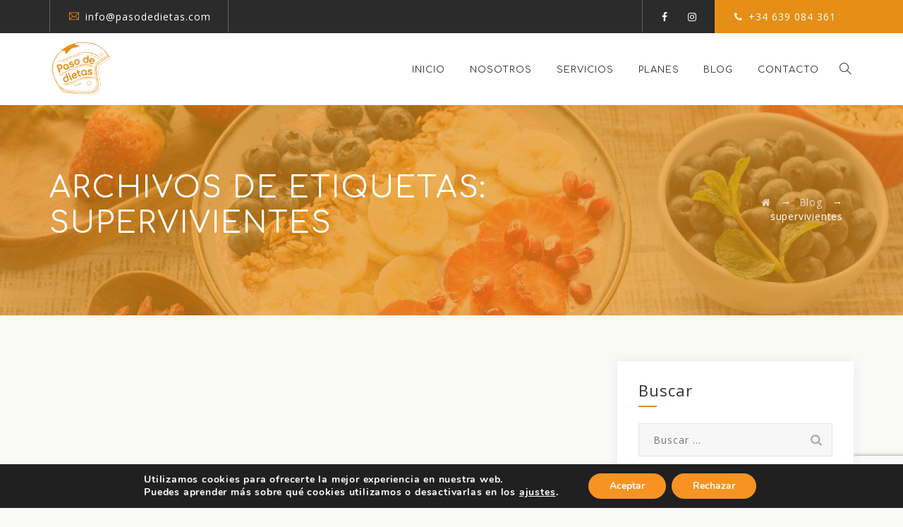

--- FILE ---
content_type: text/html; charset=utf-8
request_url: https://www.google.com/recaptcha/api2/anchor?ar=1&k=6LeiHHEpAAAAAGGBD4CjZKdg3FhCjitfXqi1kx_y&co=aHR0cHM6Ly9wYXNvZGVkaWV0YXMuY29tOjQ0Mw..&hl=en&v=N67nZn4AqZkNcbeMu4prBgzg&size=invisible&anchor-ms=20000&execute-ms=30000&cb=qznhydgtz1nk
body_size: 48576
content:
<!DOCTYPE HTML><html dir="ltr" lang="en"><head><meta http-equiv="Content-Type" content="text/html; charset=UTF-8">
<meta http-equiv="X-UA-Compatible" content="IE=edge">
<title>reCAPTCHA</title>
<style type="text/css">
/* cyrillic-ext */
@font-face {
  font-family: 'Roboto';
  font-style: normal;
  font-weight: 400;
  font-stretch: 100%;
  src: url(//fonts.gstatic.com/s/roboto/v48/KFO7CnqEu92Fr1ME7kSn66aGLdTylUAMa3GUBHMdazTgWw.woff2) format('woff2');
  unicode-range: U+0460-052F, U+1C80-1C8A, U+20B4, U+2DE0-2DFF, U+A640-A69F, U+FE2E-FE2F;
}
/* cyrillic */
@font-face {
  font-family: 'Roboto';
  font-style: normal;
  font-weight: 400;
  font-stretch: 100%;
  src: url(//fonts.gstatic.com/s/roboto/v48/KFO7CnqEu92Fr1ME7kSn66aGLdTylUAMa3iUBHMdazTgWw.woff2) format('woff2');
  unicode-range: U+0301, U+0400-045F, U+0490-0491, U+04B0-04B1, U+2116;
}
/* greek-ext */
@font-face {
  font-family: 'Roboto';
  font-style: normal;
  font-weight: 400;
  font-stretch: 100%;
  src: url(//fonts.gstatic.com/s/roboto/v48/KFO7CnqEu92Fr1ME7kSn66aGLdTylUAMa3CUBHMdazTgWw.woff2) format('woff2');
  unicode-range: U+1F00-1FFF;
}
/* greek */
@font-face {
  font-family: 'Roboto';
  font-style: normal;
  font-weight: 400;
  font-stretch: 100%;
  src: url(//fonts.gstatic.com/s/roboto/v48/KFO7CnqEu92Fr1ME7kSn66aGLdTylUAMa3-UBHMdazTgWw.woff2) format('woff2');
  unicode-range: U+0370-0377, U+037A-037F, U+0384-038A, U+038C, U+038E-03A1, U+03A3-03FF;
}
/* math */
@font-face {
  font-family: 'Roboto';
  font-style: normal;
  font-weight: 400;
  font-stretch: 100%;
  src: url(//fonts.gstatic.com/s/roboto/v48/KFO7CnqEu92Fr1ME7kSn66aGLdTylUAMawCUBHMdazTgWw.woff2) format('woff2');
  unicode-range: U+0302-0303, U+0305, U+0307-0308, U+0310, U+0312, U+0315, U+031A, U+0326-0327, U+032C, U+032F-0330, U+0332-0333, U+0338, U+033A, U+0346, U+034D, U+0391-03A1, U+03A3-03A9, U+03B1-03C9, U+03D1, U+03D5-03D6, U+03F0-03F1, U+03F4-03F5, U+2016-2017, U+2034-2038, U+203C, U+2040, U+2043, U+2047, U+2050, U+2057, U+205F, U+2070-2071, U+2074-208E, U+2090-209C, U+20D0-20DC, U+20E1, U+20E5-20EF, U+2100-2112, U+2114-2115, U+2117-2121, U+2123-214F, U+2190, U+2192, U+2194-21AE, U+21B0-21E5, U+21F1-21F2, U+21F4-2211, U+2213-2214, U+2216-22FF, U+2308-230B, U+2310, U+2319, U+231C-2321, U+2336-237A, U+237C, U+2395, U+239B-23B7, U+23D0, U+23DC-23E1, U+2474-2475, U+25AF, U+25B3, U+25B7, U+25BD, U+25C1, U+25CA, U+25CC, U+25FB, U+266D-266F, U+27C0-27FF, U+2900-2AFF, U+2B0E-2B11, U+2B30-2B4C, U+2BFE, U+3030, U+FF5B, U+FF5D, U+1D400-1D7FF, U+1EE00-1EEFF;
}
/* symbols */
@font-face {
  font-family: 'Roboto';
  font-style: normal;
  font-weight: 400;
  font-stretch: 100%;
  src: url(//fonts.gstatic.com/s/roboto/v48/KFO7CnqEu92Fr1ME7kSn66aGLdTylUAMaxKUBHMdazTgWw.woff2) format('woff2');
  unicode-range: U+0001-000C, U+000E-001F, U+007F-009F, U+20DD-20E0, U+20E2-20E4, U+2150-218F, U+2190, U+2192, U+2194-2199, U+21AF, U+21E6-21F0, U+21F3, U+2218-2219, U+2299, U+22C4-22C6, U+2300-243F, U+2440-244A, U+2460-24FF, U+25A0-27BF, U+2800-28FF, U+2921-2922, U+2981, U+29BF, U+29EB, U+2B00-2BFF, U+4DC0-4DFF, U+FFF9-FFFB, U+10140-1018E, U+10190-1019C, U+101A0, U+101D0-101FD, U+102E0-102FB, U+10E60-10E7E, U+1D2C0-1D2D3, U+1D2E0-1D37F, U+1F000-1F0FF, U+1F100-1F1AD, U+1F1E6-1F1FF, U+1F30D-1F30F, U+1F315, U+1F31C, U+1F31E, U+1F320-1F32C, U+1F336, U+1F378, U+1F37D, U+1F382, U+1F393-1F39F, U+1F3A7-1F3A8, U+1F3AC-1F3AF, U+1F3C2, U+1F3C4-1F3C6, U+1F3CA-1F3CE, U+1F3D4-1F3E0, U+1F3ED, U+1F3F1-1F3F3, U+1F3F5-1F3F7, U+1F408, U+1F415, U+1F41F, U+1F426, U+1F43F, U+1F441-1F442, U+1F444, U+1F446-1F449, U+1F44C-1F44E, U+1F453, U+1F46A, U+1F47D, U+1F4A3, U+1F4B0, U+1F4B3, U+1F4B9, U+1F4BB, U+1F4BF, U+1F4C8-1F4CB, U+1F4D6, U+1F4DA, U+1F4DF, U+1F4E3-1F4E6, U+1F4EA-1F4ED, U+1F4F7, U+1F4F9-1F4FB, U+1F4FD-1F4FE, U+1F503, U+1F507-1F50B, U+1F50D, U+1F512-1F513, U+1F53E-1F54A, U+1F54F-1F5FA, U+1F610, U+1F650-1F67F, U+1F687, U+1F68D, U+1F691, U+1F694, U+1F698, U+1F6AD, U+1F6B2, U+1F6B9-1F6BA, U+1F6BC, U+1F6C6-1F6CF, U+1F6D3-1F6D7, U+1F6E0-1F6EA, U+1F6F0-1F6F3, U+1F6F7-1F6FC, U+1F700-1F7FF, U+1F800-1F80B, U+1F810-1F847, U+1F850-1F859, U+1F860-1F887, U+1F890-1F8AD, U+1F8B0-1F8BB, U+1F8C0-1F8C1, U+1F900-1F90B, U+1F93B, U+1F946, U+1F984, U+1F996, U+1F9E9, U+1FA00-1FA6F, U+1FA70-1FA7C, U+1FA80-1FA89, U+1FA8F-1FAC6, U+1FACE-1FADC, U+1FADF-1FAE9, U+1FAF0-1FAF8, U+1FB00-1FBFF;
}
/* vietnamese */
@font-face {
  font-family: 'Roboto';
  font-style: normal;
  font-weight: 400;
  font-stretch: 100%;
  src: url(//fonts.gstatic.com/s/roboto/v48/KFO7CnqEu92Fr1ME7kSn66aGLdTylUAMa3OUBHMdazTgWw.woff2) format('woff2');
  unicode-range: U+0102-0103, U+0110-0111, U+0128-0129, U+0168-0169, U+01A0-01A1, U+01AF-01B0, U+0300-0301, U+0303-0304, U+0308-0309, U+0323, U+0329, U+1EA0-1EF9, U+20AB;
}
/* latin-ext */
@font-face {
  font-family: 'Roboto';
  font-style: normal;
  font-weight: 400;
  font-stretch: 100%;
  src: url(//fonts.gstatic.com/s/roboto/v48/KFO7CnqEu92Fr1ME7kSn66aGLdTylUAMa3KUBHMdazTgWw.woff2) format('woff2');
  unicode-range: U+0100-02BA, U+02BD-02C5, U+02C7-02CC, U+02CE-02D7, U+02DD-02FF, U+0304, U+0308, U+0329, U+1D00-1DBF, U+1E00-1E9F, U+1EF2-1EFF, U+2020, U+20A0-20AB, U+20AD-20C0, U+2113, U+2C60-2C7F, U+A720-A7FF;
}
/* latin */
@font-face {
  font-family: 'Roboto';
  font-style: normal;
  font-weight: 400;
  font-stretch: 100%;
  src: url(//fonts.gstatic.com/s/roboto/v48/KFO7CnqEu92Fr1ME7kSn66aGLdTylUAMa3yUBHMdazQ.woff2) format('woff2');
  unicode-range: U+0000-00FF, U+0131, U+0152-0153, U+02BB-02BC, U+02C6, U+02DA, U+02DC, U+0304, U+0308, U+0329, U+2000-206F, U+20AC, U+2122, U+2191, U+2193, U+2212, U+2215, U+FEFF, U+FFFD;
}
/* cyrillic-ext */
@font-face {
  font-family: 'Roboto';
  font-style: normal;
  font-weight: 500;
  font-stretch: 100%;
  src: url(//fonts.gstatic.com/s/roboto/v48/KFO7CnqEu92Fr1ME7kSn66aGLdTylUAMa3GUBHMdazTgWw.woff2) format('woff2');
  unicode-range: U+0460-052F, U+1C80-1C8A, U+20B4, U+2DE0-2DFF, U+A640-A69F, U+FE2E-FE2F;
}
/* cyrillic */
@font-face {
  font-family: 'Roboto';
  font-style: normal;
  font-weight: 500;
  font-stretch: 100%;
  src: url(//fonts.gstatic.com/s/roboto/v48/KFO7CnqEu92Fr1ME7kSn66aGLdTylUAMa3iUBHMdazTgWw.woff2) format('woff2');
  unicode-range: U+0301, U+0400-045F, U+0490-0491, U+04B0-04B1, U+2116;
}
/* greek-ext */
@font-face {
  font-family: 'Roboto';
  font-style: normal;
  font-weight: 500;
  font-stretch: 100%;
  src: url(//fonts.gstatic.com/s/roboto/v48/KFO7CnqEu92Fr1ME7kSn66aGLdTylUAMa3CUBHMdazTgWw.woff2) format('woff2');
  unicode-range: U+1F00-1FFF;
}
/* greek */
@font-face {
  font-family: 'Roboto';
  font-style: normal;
  font-weight: 500;
  font-stretch: 100%;
  src: url(//fonts.gstatic.com/s/roboto/v48/KFO7CnqEu92Fr1ME7kSn66aGLdTylUAMa3-UBHMdazTgWw.woff2) format('woff2');
  unicode-range: U+0370-0377, U+037A-037F, U+0384-038A, U+038C, U+038E-03A1, U+03A3-03FF;
}
/* math */
@font-face {
  font-family: 'Roboto';
  font-style: normal;
  font-weight: 500;
  font-stretch: 100%;
  src: url(//fonts.gstatic.com/s/roboto/v48/KFO7CnqEu92Fr1ME7kSn66aGLdTylUAMawCUBHMdazTgWw.woff2) format('woff2');
  unicode-range: U+0302-0303, U+0305, U+0307-0308, U+0310, U+0312, U+0315, U+031A, U+0326-0327, U+032C, U+032F-0330, U+0332-0333, U+0338, U+033A, U+0346, U+034D, U+0391-03A1, U+03A3-03A9, U+03B1-03C9, U+03D1, U+03D5-03D6, U+03F0-03F1, U+03F4-03F5, U+2016-2017, U+2034-2038, U+203C, U+2040, U+2043, U+2047, U+2050, U+2057, U+205F, U+2070-2071, U+2074-208E, U+2090-209C, U+20D0-20DC, U+20E1, U+20E5-20EF, U+2100-2112, U+2114-2115, U+2117-2121, U+2123-214F, U+2190, U+2192, U+2194-21AE, U+21B0-21E5, U+21F1-21F2, U+21F4-2211, U+2213-2214, U+2216-22FF, U+2308-230B, U+2310, U+2319, U+231C-2321, U+2336-237A, U+237C, U+2395, U+239B-23B7, U+23D0, U+23DC-23E1, U+2474-2475, U+25AF, U+25B3, U+25B7, U+25BD, U+25C1, U+25CA, U+25CC, U+25FB, U+266D-266F, U+27C0-27FF, U+2900-2AFF, U+2B0E-2B11, U+2B30-2B4C, U+2BFE, U+3030, U+FF5B, U+FF5D, U+1D400-1D7FF, U+1EE00-1EEFF;
}
/* symbols */
@font-face {
  font-family: 'Roboto';
  font-style: normal;
  font-weight: 500;
  font-stretch: 100%;
  src: url(//fonts.gstatic.com/s/roboto/v48/KFO7CnqEu92Fr1ME7kSn66aGLdTylUAMaxKUBHMdazTgWw.woff2) format('woff2');
  unicode-range: U+0001-000C, U+000E-001F, U+007F-009F, U+20DD-20E0, U+20E2-20E4, U+2150-218F, U+2190, U+2192, U+2194-2199, U+21AF, U+21E6-21F0, U+21F3, U+2218-2219, U+2299, U+22C4-22C6, U+2300-243F, U+2440-244A, U+2460-24FF, U+25A0-27BF, U+2800-28FF, U+2921-2922, U+2981, U+29BF, U+29EB, U+2B00-2BFF, U+4DC0-4DFF, U+FFF9-FFFB, U+10140-1018E, U+10190-1019C, U+101A0, U+101D0-101FD, U+102E0-102FB, U+10E60-10E7E, U+1D2C0-1D2D3, U+1D2E0-1D37F, U+1F000-1F0FF, U+1F100-1F1AD, U+1F1E6-1F1FF, U+1F30D-1F30F, U+1F315, U+1F31C, U+1F31E, U+1F320-1F32C, U+1F336, U+1F378, U+1F37D, U+1F382, U+1F393-1F39F, U+1F3A7-1F3A8, U+1F3AC-1F3AF, U+1F3C2, U+1F3C4-1F3C6, U+1F3CA-1F3CE, U+1F3D4-1F3E0, U+1F3ED, U+1F3F1-1F3F3, U+1F3F5-1F3F7, U+1F408, U+1F415, U+1F41F, U+1F426, U+1F43F, U+1F441-1F442, U+1F444, U+1F446-1F449, U+1F44C-1F44E, U+1F453, U+1F46A, U+1F47D, U+1F4A3, U+1F4B0, U+1F4B3, U+1F4B9, U+1F4BB, U+1F4BF, U+1F4C8-1F4CB, U+1F4D6, U+1F4DA, U+1F4DF, U+1F4E3-1F4E6, U+1F4EA-1F4ED, U+1F4F7, U+1F4F9-1F4FB, U+1F4FD-1F4FE, U+1F503, U+1F507-1F50B, U+1F50D, U+1F512-1F513, U+1F53E-1F54A, U+1F54F-1F5FA, U+1F610, U+1F650-1F67F, U+1F687, U+1F68D, U+1F691, U+1F694, U+1F698, U+1F6AD, U+1F6B2, U+1F6B9-1F6BA, U+1F6BC, U+1F6C6-1F6CF, U+1F6D3-1F6D7, U+1F6E0-1F6EA, U+1F6F0-1F6F3, U+1F6F7-1F6FC, U+1F700-1F7FF, U+1F800-1F80B, U+1F810-1F847, U+1F850-1F859, U+1F860-1F887, U+1F890-1F8AD, U+1F8B0-1F8BB, U+1F8C0-1F8C1, U+1F900-1F90B, U+1F93B, U+1F946, U+1F984, U+1F996, U+1F9E9, U+1FA00-1FA6F, U+1FA70-1FA7C, U+1FA80-1FA89, U+1FA8F-1FAC6, U+1FACE-1FADC, U+1FADF-1FAE9, U+1FAF0-1FAF8, U+1FB00-1FBFF;
}
/* vietnamese */
@font-face {
  font-family: 'Roboto';
  font-style: normal;
  font-weight: 500;
  font-stretch: 100%;
  src: url(//fonts.gstatic.com/s/roboto/v48/KFO7CnqEu92Fr1ME7kSn66aGLdTylUAMa3OUBHMdazTgWw.woff2) format('woff2');
  unicode-range: U+0102-0103, U+0110-0111, U+0128-0129, U+0168-0169, U+01A0-01A1, U+01AF-01B0, U+0300-0301, U+0303-0304, U+0308-0309, U+0323, U+0329, U+1EA0-1EF9, U+20AB;
}
/* latin-ext */
@font-face {
  font-family: 'Roboto';
  font-style: normal;
  font-weight: 500;
  font-stretch: 100%;
  src: url(//fonts.gstatic.com/s/roboto/v48/KFO7CnqEu92Fr1ME7kSn66aGLdTylUAMa3KUBHMdazTgWw.woff2) format('woff2');
  unicode-range: U+0100-02BA, U+02BD-02C5, U+02C7-02CC, U+02CE-02D7, U+02DD-02FF, U+0304, U+0308, U+0329, U+1D00-1DBF, U+1E00-1E9F, U+1EF2-1EFF, U+2020, U+20A0-20AB, U+20AD-20C0, U+2113, U+2C60-2C7F, U+A720-A7FF;
}
/* latin */
@font-face {
  font-family: 'Roboto';
  font-style: normal;
  font-weight: 500;
  font-stretch: 100%;
  src: url(//fonts.gstatic.com/s/roboto/v48/KFO7CnqEu92Fr1ME7kSn66aGLdTylUAMa3yUBHMdazQ.woff2) format('woff2');
  unicode-range: U+0000-00FF, U+0131, U+0152-0153, U+02BB-02BC, U+02C6, U+02DA, U+02DC, U+0304, U+0308, U+0329, U+2000-206F, U+20AC, U+2122, U+2191, U+2193, U+2212, U+2215, U+FEFF, U+FFFD;
}
/* cyrillic-ext */
@font-face {
  font-family: 'Roboto';
  font-style: normal;
  font-weight: 900;
  font-stretch: 100%;
  src: url(//fonts.gstatic.com/s/roboto/v48/KFO7CnqEu92Fr1ME7kSn66aGLdTylUAMa3GUBHMdazTgWw.woff2) format('woff2');
  unicode-range: U+0460-052F, U+1C80-1C8A, U+20B4, U+2DE0-2DFF, U+A640-A69F, U+FE2E-FE2F;
}
/* cyrillic */
@font-face {
  font-family: 'Roboto';
  font-style: normal;
  font-weight: 900;
  font-stretch: 100%;
  src: url(//fonts.gstatic.com/s/roboto/v48/KFO7CnqEu92Fr1ME7kSn66aGLdTylUAMa3iUBHMdazTgWw.woff2) format('woff2');
  unicode-range: U+0301, U+0400-045F, U+0490-0491, U+04B0-04B1, U+2116;
}
/* greek-ext */
@font-face {
  font-family: 'Roboto';
  font-style: normal;
  font-weight: 900;
  font-stretch: 100%;
  src: url(//fonts.gstatic.com/s/roboto/v48/KFO7CnqEu92Fr1ME7kSn66aGLdTylUAMa3CUBHMdazTgWw.woff2) format('woff2');
  unicode-range: U+1F00-1FFF;
}
/* greek */
@font-face {
  font-family: 'Roboto';
  font-style: normal;
  font-weight: 900;
  font-stretch: 100%;
  src: url(//fonts.gstatic.com/s/roboto/v48/KFO7CnqEu92Fr1ME7kSn66aGLdTylUAMa3-UBHMdazTgWw.woff2) format('woff2');
  unicode-range: U+0370-0377, U+037A-037F, U+0384-038A, U+038C, U+038E-03A1, U+03A3-03FF;
}
/* math */
@font-face {
  font-family: 'Roboto';
  font-style: normal;
  font-weight: 900;
  font-stretch: 100%;
  src: url(//fonts.gstatic.com/s/roboto/v48/KFO7CnqEu92Fr1ME7kSn66aGLdTylUAMawCUBHMdazTgWw.woff2) format('woff2');
  unicode-range: U+0302-0303, U+0305, U+0307-0308, U+0310, U+0312, U+0315, U+031A, U+0326-0327, U+032C, U+032F-0330, U+0332-0333, U+0338, U+033A, U+0346, U+034D, U+0391-03A1, U+03A3-03A9, U+03B1-03C9, U+03D1, U+03D5-03D6, U+03F0-03F1, U+03F4-03F5, U+2016-2017, U+2034-2038, U+203C, U+2040, U+2043, U+2047, U+2050, U+2057, U+205F, U+2070-2071, U+2074-208E, U+2090-209C, U+20D0-20DC, U+20E1, U+20E5-20EF, U+2100-2112, U+2114-2115, U+2117-2121, U+2123-214F, U+2190, U+2192, U+2194-21AE, U+21B0-21E5, U+21F1-21F2, U+21F4-2211, U+2213-2214, U+2216-22FF, U+2308-230B, U+2310, U+2319, U+231C-2321, U+2336-237A, U+237C, U+2395, U+239B-23B7, U+23D0, U+23DC-23E1, U+2474-2475, U+25AF, U+25B3, U+25B7, U+25BD, U+25C1, U+25CA, U+25CC, U+25FB, U+266D-266F, U+27C0-27FF, U+2900-2AFF, U+2B0E-2B11, U+2B30-2B4C, U+2BFE, U+3030, U+FF5B, U+FF5D, U+1D400-1D7FF, U+1EE00-1EEFF;
}
/* symbols */
@font-face {
  font-family: 'Roboto';
  font-style: normal;
  font-weight: 900;
  font-stretch: 100%;
  src: url(//fonts.gstatic.com/s/roboto/v48/KFO7CnqEu92Fr1ME7kSn66aGLdTylUAMaxKUBHMdazTgWw.woff2) format('woff2');
  unicode-range: U+0001-000C, U+000E-001F, U+007F-009F, U+20DD-20E0, U+20E2-20E4, U+2150-218F, U+2190, U+2192, U+2194-2199, U+21AF, U+21E6-21F0, U+21F3, U+2218-2219, U+2299, U+22C4-22C6, U+2300-243F, U+2440-244A, U+2460-24FF, U+25A0-27BF, U+2800-28FF, U+2921-2922, U+2981, U+29BF, U+29EB, U+2B00-2BFF, U+4DC0-4DFF, U+FFF9-FFFB, U+10140-1018E, U+10190-1019C, U+101A0, U+101D0-101FD, U+102E0-102FB, U+10E60-10E7E, U+1D2C0-1D2D3, U+1D2E0-1D37F, U+1F000-1F0FF, U+1F100-1F1AD, U+1F1E6-1F1FF, U+1F30D-1F30F, U+1F315, U+1F31C, U+1F31E, U+1F320-1F32C, U+1F336, U+1F378, U+1F37D, U+1F382, U+1F393-1F39F, U+1F3A7-1F3A8, U+1F3AC-1F3AF, U+1F3C2, U+1F3C4-1F3C6, U+1F3CA-1F3CE, U+1F3D4-1F3E0, U+1F3ED, U+1F3F1-1F3F3, U+1F3F5-1F3F7, U+1F408, U+1F415, U+1F41F, U+1F426, U+1F43F, U+1F441-1F442, U+1F444, U+1F446-1F449, U+1F44C-1F44E, U+1F453, U+1F46A, U+1F47D, U+1F4A3, U+1F4B0, U+1F4B3, U+1F4B9, U+1F4BB, U+1F4BF, U+1F4C8-1F4CB, U+1F4D6, U+1F4DA, U+1F4DF, U+1F4E3-1F4E6, U+1F4EA-1F4ED, U+1F4F7, U+1F4F9-1F4FB, U+1F4FD-1F4FE, U+1F503, U+1F507-1F50B, U+1F50D, U+1F512-1F513, U+1F53E-1F54A, U+1F54F-1F5FA, U+1F610, U+1F650-1F67F, U+1F687, U+1F68D, U+1F691, U+1F694, U+1F698, U+1F6AD, U+1F6B2, U+1F6B9-1F6BA, U+1F6BC, U+1F6C6-1F6CF, U+1F6D3-1F6D7, U+1F6E0-1F6EA, U+1F6F0-1F6F3, U+1F6F7-1F6FC, U+1F700-1F7FF, U+1F800-1F80B, U+1F810-1F847, U+1F850-1F859, U+1F860-1F887, U+1F890-1F8AD, U+1F8B0-1F8BB, U+1F8C0-1F8C1, U+1F900-1F90B, U+1F93B, U+1F946, U+1F984, U+1F996, U+1F9E9, U+1FA00-1FA6F, U+1FA70-1FA7C, U+1FA80-1FA89, U+1FA8F-1FAC6, U+1FACE-1FADC, U+1FADF-1FAE9, U+1FAF0-1FAF8, U+1FB00-1FBFF;
}
/* vietnamese */
@font-face {
  font-family: 'Roboto';
  font-style: normal;
  font-weight: 900;
  font-stretch: 100%;
  src: url(//fonts.gstatic.com/s/roboto/v48/KFO7CnqEu92Fr1ME7kSn66aGLdTylUAMa3OUBHMdazTgWw.woff2) format('woff2');
  unicode-range: U+0102-0103, U+0110-0111, U+0128-0129, U+0168-0169, U+01A0-01A1, U+01AF-01B0, U+0300-0301, U+0303-0304, U+0308-0309, U+0323, U+0329, U+1EA0-1EF9, U+20AB;
}
/* latin-ext */
@font-face {
  font-family: 'Roboto';
  font-style: normal;
  font-weight: 900;
  font-stretch: 100%;
  src: url(//fonts.gstatic.com/s/roboto/v48/KFO7CnqEu92Fr1ME7kSn66aGLdTylUAMa3KUBHMdazTgWw.woff2) format('woff2');
  unicode-range: U+0100-02BA, U+02BD-02C5, U+02C7-02CC, U+02CE-02D7, U+02DD-02FF, U+0304, U+0308, U+0329, U+1D00-1DBF, U+1E00-1E9F, U+1EF2-1EFF, U+2020, U+20A0-20AB, U+20AD-20C0, U+2113, U+2C60-2C7F, U+A720-A7FF;
}
/* latin */
@font-face {
  font-family: 'Roboto';
  font-style: normal;
  font-weight: 900;
  font-stretch: 100%;
  src: url(//fonts.gstatic.com/s/roboto/v48/KFO7CnqEu92Fr1ME7kSn66aGLdTylUAMa3yUBHMdazQ.woff2) format('woff2');
  unicode-range: U+0000-00FF, U+0131, U+0152-0153, U+02BB-02BC, U+02C6, U+02DA, U+02DC, U+0304, U+0308, U+0329, U+2000-206F, U+20AC, U+2122, U+2191, U+2193, U+2212, U+2215, U+FEFF, U+FFFD;
}

</style>
<link rel="stylesheet" type="text/css" href="https://www.gstatic.com/recaptcha/releases/N67nZn4AqZkNcbeMu4prBgzg/styles__ltr.css">
<script nonce="q98L1Xe7sWBD7Kk7ISiMyA" type="text/javascript">window['__recaptcha_api'] = 'https://www.google.com/recaptcha/api2/';</script>
<script type="text/javascript" src="https://www.gstatic.com/recaptcha/releases/N67nZn4AqZkNcbeMu4prBgzg/recaptcha__en.js" nonce="q98L1Xe7sWBD7Kk7ISiMyA">
      
    </script></head>
<body><div id="rc-anchor-alert" class="rc-anchor-alert"></div>
<input type="hidden" id="recaptcha-token" value="[base64]">
<script type="text/javascript" nonce="q98L1Xe7sWBD7Kk7ISiMyA">
      recaptcha.anchor.Main.init("[\x22ainput\x22,[\x22bgdata\x22,\x22\x22,\[base64]/[base64]/[base64]/[base64]/[base64]/UltsKytdPUU6KEU8MjA0OD9SW2wrK109RT4+NnwxOTI6KChFJjY0NTEyKT09NTUyOTYmJk0rMTxjLmxlbmd0aCYmKGMuY2hhckNvZGVBdChNKzEpJjY0NTEyKT09NTYzMjA/[base64]/[base64]/[base64]/[base64]/[base64]/[base64]/[base64]\x22,\[base64]\x22,\[base64]/[base64]/CicKhRQ9dwr3Dl8KjMgcBBMOeIms0wpBjw6RbJcOFw73CngwlwrUgMVPDngfDj8OTw7cbJ8OPd8ODwpMVbQ7DoMKBwrLDr8KPw67CtMKbYTLCi8KvBcKlw64aZld4NxTCgsKfw6rDlsKLwq3Dnyt/JUdJSzbCjcKLRcObRMK4w7DDnsOiwrVBesO2dcKWw7PDvsOVwoDCuA4NMcK4BAsUM8Khw6sWbcKnSMKPw6TCs8KgRwZ3KGbDnsOFZcKWMFktW0jDisOuGURHIGsZwrlyw4M7BcOOwopgw6XDsSlFQHzCusKWw7E/[base64]/CrMKQBsODFyIuw4bCmX/CghBrwol5w5TDgMOxWDFaCXJJQMOxZMKoTsKPw43CvcOLwr8awrEgSkfDmsO/DDY0wpfDhMKqEQ8FS8KCPkTCuS8GwpA8HsO0w5oowo9PFXRTPRptw4hXBsKdw5rDgg00JxvCsMKqanTDpsOUw6tlEy9FIH3DtmrChsK5w6TDksOQVsO/w4gpw47CrcK5G8OJWMOmC2hvw7Z6McKbwrt8w67ClnnCkcKpH8KxwoHCs2jDilLCp8KHTHAPwoQ4WAzCj33DijXCtsKwKwROw4bDolXCk8OawqfDrcKhGxM5a8Orwr/CqRnDhcOUAmZew5sswqbDk1/DsFtyV8ORw5HCnsOXCFvDs8K3agzDgMOQYyjCvMO3VFzCmHwpC8KscsOzwqnCusK0wrLCjHvDssKrwqd1eMOVwodEwonCi2LCnHHDmMKfNyPClj/CoMOrBnfDqMOQw5nChGBcLsOsRi7DoMK0a8OrIcKKw58WwrVhwqfDiMOvwoLCgcKtw4AbwqLCocOBwofCuELDkmFEOnVkWTxFw4R2J8O/wr9dwqfDlWIyDHLDkFcJw7kAwrpnw6nDgyXChHREw6PCsX40wrnDnSXCj2BGwrVDw7cCw7QjUHLCvcKJZcOmwp/CrsOGwoJUwolHZgtdQBxoR2/CoEY8UsOPw6zCkzQvAFjDpS0hY8Kww6LDmMK9eMOJw6Few60jwpvCqy1iw5Z3NBx3DCBVM8O/CcOtwq9gwonDuMK3wqpzUsKkw6RvKsOwwo4FByVSwpw9w5PChMK/fcKdwpLDicODwr3CncOHJxgPFBPCkzFmN8KOwpfDkDrClHnDijfDqMOmwqVzfBDDvE7Cq8KzYsOgwoArw5MpwqfCgsOvwpowRiPCjUxcUgZfwoHDucKYVcOkwpTCgn1OwoVYQCDDrMKgA8OGdcK3OcOQw7fCiTR1wr7CpsK2woN8wo/CqWfDjcKyacOgw4d1wrTCtxPCm19TWBPCncKCwoZPUR7Cp2XDkMKCcU3DqTg4OjXDrgzDsMOjw7oRaB1LKsO3w6/CgEN3woTCscOXw7Uywqx8w6IqwrgQJcKvwo3CuMOhw6sRLAJFQcKyXULCtcKUJ8Kfw5scw6wjw610R3wZwpTChMOiw4TDhVcGw5t6wrRbw6kCwoLCmnjCjjLDosKgQgPCqsOeXljCl8KQHUDDhcOuUlNadVZkwp7Dgj83wqIcw4Rsw7Mow7hnTyfCpnUiK8Ovw5/CjMO0ZsKach7DkE4bw4EMwqzCusO4PE11w4LDoMKZG1TDs8Kiw4TCmHTDpcKlwpEsN8K8w7ZrVgrDj8K/woLDujHCsSzDu8O1LFDCq8Old17DiMKsw40Wwr/[base64]/[base64]/EcOON2s4w45cwrnDv8Ksw6rDvsKzRRJPw77Dog5ow4hMbGFAEhrCmx3CmFDDq8OLwqMaw7zDhsO7w5IEBTEOT8O5w5nCvgPDm03CjcOSGcKswq/ChyfCoMK/G8OUw4RPM0F5IsKUwrZKER7CqsOkAMKnwp/[base64]/[base64]/w5gtAsO2w7sWQMKgw5/[base64]/DlWrChcKgQsO2wrECwrTCswzDoz7Di8KAeR3DqsOgAMKBw53CnS50KmrDvcOMf1/[base64]/[base64]/Dt8OLw7xew5Qtw5NEXcK0w6EaFGjDrDhkwrA0w5zCvsO4HkgFeMO3TADDi0jDjg9aAyY5wrJSwqzCvyzDswPDvFxVwqnCuHDDnWhGwqwKwoTDizbDnMKgwrEiC0YAK8K3w7nCn8Ogw7vDpsOYwqfCuEE5VsOew7k6w6/DgMKvM2l9wqDDhWAofcOyw57CssObAMOvwqtuMsOTVsO0c3FQwpcAPMKowoLCrRLCp8OPRBsDdzozw5rCtSt/w7bDnx8PXcKUw6lcVMOFw5jDpnLDisKbwoXDkFEjBhjDtsO4G2PDj3RzdjzChsOawrfDgsONwo/Dvj3CusK4GQfCosK9wr84w47DskxHw4Q4H8KJYsKfw67DpcOzaEU4w77DpxBLaTN/YsKHw6VgcsKfwo/CtkzDnzlZW8OjGhHCkMO3wrTDlMOswpTDhVwHSw4QGBV2GMKkw75SQmbDi8KvA8KBQyHCjRfDowLCosOWw4vCjB/[base64]/DgG7Dv2HDmcORK0RhJsOxw7fDncKjOkxkw6fCi8KwwrtoPsOww7PDu0Vuw6rCiVIHwp/DrxgAwo5WG8KBwpIqwp1qVsOpRGvCvQ1hVsKCwqPCpcKTwqvCjMOJw69IdB3CusOCwrnCpT0WUsO0w6g9dcOmw5hOEsOvw7bDmSxIw5NqwpbCuSlBNcOmw7fDrsOeA8KSwofCkMKKNMO3wozCuwJLf0k7VGzCj8O2w6ppHMOXFVlyw4nDtWjDnzPDuHkpRcKfw5s/RMK1woMRw7PDssOVEU7DvMK+V3XCp0vCr8OEVMOlw5TDlgcywrLCrMKqworDj8K3wr7DmmI9AsOdG1d2w5XCl8K5wqHDiMKWworDqsKSwpgtw4EZFcK8w6LCuhYIWlcXw4EiQsKHwp7Ck8Kgw7t/wqbCvcOVYcOIwoDCpsO/[base64]/[base64]/[base64]/X8OLw7wJHRLCkcOpNcKzw7TCj8K4wqhnBsKUwo/[base64]/CkcO6wqsqwrpSYzYSwqDDlMOTKhIaRiLCh8OGw5grw5ELWnUfw7nCh8OdwpPDsELDl8OKw48qL8OFGHl7Dix7w4DDsXXCqcOIYcOBwognw5xGw6liSl3Dl0d7DG9Fc3PCtivDoMO2wp0/[base64]/Cri7Drj7CqAdiJcKyO1XDnzZAw6Bxw41TwpvDt34PwqhAwrLDtcKBw4lZwqXDi8KyHBV2IcOsVcOgG8Kowr3Co0zCpwTCtA01wovCgGLDmWETYcOPw5DDosKnwqTCu8OLw5nCp8OpccKaw6/DqV3DtCjDksOGQsKzG8KlCiBhw7DDoVPDjsO5S8OGaMKFFRMHesKMWsOzciTDqSR+SMOmwq7DrsOiw7TCuG0fw5MSw6kiw5ZbwpbCowPDtSohw5vDngXCq8O8Xk0jw592w7kCw68qM8KgwoobNMKZwo/CgsKDdMKnXy54wqrCtsKBPwZiCizClsKfw67DnT/CkEDDrsKuAC/[base64]/Alpqwo7Dmy5nWsKQXcOtwpHDosOjSMKewq/[base64]/[base64]/DvcOVMFDCnMKqw4DCuzjDvcKbw4rDqsKLwo0swpciSlpMwrLCpBJ2KMKww7rCj8KueMOowpDDoMKkwotgYnlJKcO0FsK2woYfJsO3esOnWcO1wovDln3CnzbDhcK5wq/CvMK+wqkhesOYwqnCjgU4A2/[base64]/wrsAKzZgw6hMKMOxD8OJwohewpxHwr/CksKSwq8sBsK/wpPCkMK1FGrDs8K9ThJSw7xJIV3CtcOQD8OZwoLDv8Knw6jDij8rw6LDucKew7Ulw7bCmGXCjcOswqzDncK/[base64]/CvlzDncKYIcKwXDR1W8OQwr3DgTnCgMKEesKVwoHCkmnDimkKF8K1fk7CjsKhwokIw7PCuG/Diw5Lw51hVgTDu8KbJsOXw6/Dh296bzRea8KyYcK4BgnCr8KFM8Kxw4pnd8KjwpddQsKywp8peBDDvsOew7vCpcO7w6YCQAdswqnDhUgMan3CugYnwpVqw6DDh3p8w7ATHjh4w7Y5wpTChcOkw53DgDVrwpAhH8Kvw7snRcKvwr/CucKnaMKRw6QJcH4Rw7LDmsOYezbDr8Kqw45ww43DjEAawoFxd8K/[base64]/wqLDgMO5w4UQwqJGw77Cp8KeMxoFUxnDtn5SXcKGPMOXRW/CuMOyam9+w7zDvsOfw4bCumTCn8KtUFw6wqN6wrHCgGbDmcOSw5zCrsK9wpfDvcK9wp4xbcKuUiV5wp0lDSd/w5NnwpXCjMObwrBrN8KoLcOFLMKySRTCo2LDuSYJw43Cm8OWZjceXVnDgik4KkHClMKkXmnDswLDnHfCoSk+w4B7azbCscOoYcKlw7/[base64]/Cg3RPDDfDsFPDhMKaMANnFG/[base64]/Dn2nDm1V7w4XDoAwgw5xmfVpSw77CkhPDm8KYDgNqIFHDiTPCtsK3LGXCnsO/w7p1LR4iwqk6VsKkPMK1wpVww4IvTMOmTcK3wot4wpHCulbDgMKOwpsqQsKXw51VJE3DvGpmGsOvU8KKIsOwAsK5YTXCsi3DiVvClUbCs2HCg8OYw75ew6NmwqLCu8Oaw7/Cmio5w4xPBcOKwprDmMKbw5DCtiM1dcOfR8K6w7gEJALDg8KawoMQD8KLXcOpLGnDgcKkw6w4K0BSZGnChzrDoMO0OADDolt7w5PClhrDnwnDh8KbJ2DDhD3CgsOqSXccwoNjw70kfcKPQH1Rw73Cl0/CgsKIFXPCgVjCmj5YwpHDoRXCi8KswoHCpGVkbMKUCsKhw6FvF8KCwrkTDsKawo3Dql5dfh0VPmPDjQhdwqYWSHYwTkMJw5QlwrPDoQxCP8ONZlzCkivCuFzCtMKXa8KuwrkCZRUswoI5Y0kDdMO0dW0LwpzCtih/wrIwUcKBbHAlA8OqwqbDh8OAw4vCncOYLMOKw40fB8KDwojCp8OIwpfDnlwuWR/DjR0iwp7CsF7DqjMJwrgFGMOawpXDgMOrw7LCjcOpK3LDtiE6w5fDjsOgKsOzw5oSw7DCnlzDjTjCnFrCj10afMO5YD7DrXVHw6/Dhlscwr5lw4Y+bHPDkcO0XcKjeMOac8OvScKhV8O2BANpIMKxdcOvfkVKw5bCqQ3Ck1fCsD7Cl0jDsm16w6AHPcOTVlIJwp/CvA19CmbCpnIawpPDvjbDp8KOw6bCp2YNw67CmAEPwp/ChsKzwqfDpMKAaXDCpMKNax4Vwrl3wrZ5wqHCllnDrXnCmiJGRcO4w7NSTMOQwqAMAgXDo8OqDll+MsKWw7rDnC/[base64]/[base64]/w4oVKm/Cu8OOw6LDt8OdaW5+wqYDw7/DgXl+w7goaGbCoyJrw6/[base64]/DmSkib8K7Y8OYw6LDvTDDmcOGw6VJPMODw57DmQxewo/CtMK0wrI0BHpJdMOFew3CvVUHwpYIw6vChgDCqAPDvsKAw64Wwr/DlmTCisK1w7nCujjDmcK/fcO3w6kpWHLCscKHZhIPwrtMw6HCjMOzw6HDkcKyQ8Ktwpt4YBvCmcOObcKMPsO/LcOzwonCoQfCssOBw5HCn19GJm0dwqBsEj/DkcKzUEQ2K1lHwrdCw7DCq8KhcTvCtMKpT3jDocKFw5TCp2XDt8K+QMKGLcKFwqVBw5cbw6vCqHjCjFvCk8OVw4l1ZzJSIcKswpLCgAXDuMKEOR7Ds1MLwp7CoMOnwohAwrXCsMKSw7/DjAnCi386SmfCqhU5UcKwfMOfw5s4bcKSRMODQkY4w5nClcKjPC/CtsOPwo1lWyzDoMOiw4IkwpJpE8KIBcKSLFHCkhdobsKxw5HDqE4hesOTNMOGw4INGMOzwpIANEovwoxtFnrCksKHw5waSlXChWlAeRzDtxdYKcOQw5LClzQXw73ChcKBw6YGJ8KOw4LDkcKxScOQw6jDjWbDtBA/eMKZwrQlw55WNMK2wqEnbMKOwqHDgHdPExrDgQ4uZHVew5/[base64]/wqXClMOaw79owobDg8Kqw499wpsywr0Hw7zCmG5yw7NBw5fCscOJw4bCoQrDuxjCpwrCjULDusKRwoXCi8KSwphAfigEWRFdYizCrT7Dj8OMwr3Du8KoScKOw6NMMivCi3IvSXrDtF5TasOZPcKyfB/CknrDvlDCl2zDgwbCocOTAnNxw7LDtcOiIm/CssKGa8OQwpVGwrTDj8OEw43CmsOUw5nDhcKgGMKselDDnMKgR109w6bDsSbCp8KFKsOiwqhXwqDCg8OGwqkcwp7DlXUtGcKaw7kzAgIkV3VMQngjcsOqw61jMRnCuknCnyEePzjCnMOWw4cUU25Mw5AfQF8jcxB9w71ww4gjwqA/wpbDqijDsUnCkjPCqyLDsk16TDIBJGPCuRRnE8OOwpHDg07CrsKJScKsHsOxw4TDpcKCDcKIwqR+w4HDu3LCv8OFIGVTVmIjwqtpIiUowoc2wqdsX8KdA8O6w7YjH0/CiAvDsF/CusKYw4tVfjZ4wozDqMK+M8O4PMK3wobCncKaQWNWNCTCiXvCiMK3HsODQsOzAUvCscK9Z8O2WMKiFsOmw6bCkADDoFlTVcOCwrPDkgbDqyELwqrDo8O/[base64]/CrxYYw4TCq8Ohwpg7w77ChsOmf8OHFsKOw4rCisOlMjwuU3vCjMOUKcOFwpMPB8KAflXDpMORHMK5azjDsVPCgMOww5XCtE7CtMKMIcOywqbCoxExLw7CsggGwo7Ds8KbS8OuTcKxMMKLw73DgVfCosOywpnCgcKdEWxUw4/CrMOqwoHCjB4yZMKyw7XCsz0DwqDDvcKgw6/[base64]/DpnPDoDvDskdsw7TDuznCrcOywo/CpAzCtMKkdB4iwq1Uw4AfwpDDiMObDipDwrofwp1WXMK5d8OXX8OHcW5TUMKXLxvDt8OWGcKANhpTwrPChsOww5jDocK6QVUaw4RPawfDqxnDvMOzE8Kkw7PChTTDnMO5w5Z4w740wo9IwqZAw6XCggwmw78/QQVQwrzDgcKhw7vCscKBwp/DhsKEw548fkAlH8OUw6FKZXN2Rh9QN0HDjcK3wooHVcKEw4EwTMKdelPDlzjDi8KtwpPDlXMrw4HDrCVyG8Krw5fDpRsNG8OPXF3DscKWwqLDl8KzaMOkf8Onw4TCjiDDpnhSPhvCs8KeB8KFwp/CnWbDuMKUw7dew6/[base64]/DkcKMw53ChnvCm8K1w7LCgFHDgsOFdcOTwpXCsMO9eVNGwqzDtsKPfBbDn3FYw6zDpCoowqALeyzCrUVUw6sJSzfDgA/Cu13CtW8wOls5RcOhwoxxX8KQKSbCusKWwpPDkcKoWMOQVsOawr/ChzXCnsOaQVxfwrzCrgLChcKMScOgR8Oqw4rDrsOaHsKYw6HDgMK+VcOQwrrDrMOPwqjDoMOtVTUDw6TDhDzCpsKKw4pUNsK1w68MI8OpBcOhQyrCjsK8Q8O5fMO3w40yW8OWw4TDl2ZGwqINVy1iV8OSTWvCh0FORMOmTsK5wrXDhm3CpR3DnXcewoDCrzwOw7/Cqyt0Ox/[base64]/DocOOeXUbQSYSe8ODHsOcD8KTVTbCrcOvEz/DkcKDC8Krw5zDtzp0UiYEw6J6XMO5w6/DlRZGUMO5UwzDv8KXwqtDw4VmGcOjCU/DnBTCuH0JwrwawonDo8Ksw4nDhlkfAgdrZMOKQsK/[base64]/Dh8Kyw7hjC2XCg8KjfHBZPMOYcsK9exLCtsOEJ8KRVnBxecKyQEDChMOUw77Cg8OoFATDv8OZw67DssKSDR89wq3Cj2zDhEtswpx+JMO0w5cVwrwgZMK+wrPCnhbCvwwJwpfCjcKoQQnClMOywpY2KMKFRyTDjRHDg8OGw7fDoC/CrMKWVirDvxrDiA0zdcKGw7wSw506w7YVwoZ8wrgCbHBsBl9NdMKvw4/DkcK2ZXHCvmXCjcKiw59vwrfDl8KgN1vCnVBOVcOrCMOqJAnDmAotY8OtCTLCmUvDo04pw51jOnDDhC16w5xtWWPDmGjDrsK0ciXCow7Dkm3CmsOhd3hTIEAVw7d5w5UYw6wgczQAw7/CksK6wqDDqxAMw6c4wpvDusKvw48qw4HDvcOpU0MZwrB3YhZ2wonChilUesOHw7fCkE5zM23CsxEyw4TCjFM4w6/Do8O4JiQjQE3DrjXCu08OVzUFw616wrp5NcOJwpHCp8KVam0Ywot2VDjCl8Okwokhw7xzwoTCmy3Cq8K5BFrChx5uEcOIcQPDowsHZcK9w5NBHFx4esOfw6BwIMKif8OBInx6Il7CpsOdQcOBd1/[base64]/w6dcw6/[base64]/ClmN/BsKACXdzw4LDrsOwQkDDhi04XMK9wp4uUiVGJx3DrcKewrJAesOpcnvDqA/CpsKVw4Mew5EdwoLDsXzDk2IPwqXCjMKTwqxmJsKsacK2FDDCqMOGDXo6w6QVHARgEU7ChcOmw7YrcQ9RK8O2woPCtn/[base64]/CvFUQc8KZIsKsKMOowoTChFNbVsK5wqPCksKhN2dHw7HDm8O7wppAZ8Orw47CqzobZ2jDpQ3Dj8Oxw5Myw7vDgcKcwqfDvjXDs1jCoi/[base64]/HVJNEMOmdUHCmMKVXF0jw5HDnmLDoVbDgyrChXl5WUA+w4FLw4PDliDDuXvDmsOQw6BNw4zDmB0hOCgVwrLCo0tVFwJPQzLCsMKXwo4awpAkwpoLLsK2esOnw5sAwohoYnzDsMOFw5F/w7jDnhE3woUvRMKsw4TDu8KlXMKmOnnDvMKRw7jDnQ9Nd3IZwr4iEcKSMcK8dRXClcOBw4fDq8OkCsOTL14qOVVBwqnCmwkEw53DgUPCn18VwpLCk8Ouw5/Dri7Dp8KzL2MsC8KBw4jDnnN4woHDp8KHwqbCr8KoFAnDkX1UFXhaThHCnSnCm3fCiWs4wrFMw6DDvsO4G0E7w4bCmMO3w58UAgrDk8KeDcOOU8OAQsOkwp1GVUsdwotZwrHDu0/DusObW8KJw6bDlsKNw5HDkhV6akNRw7RYJsOOw4gvPi/DhhrCocOjw5rDv8Kiw4HCpsK5NEvDrMK9wrnCokPCv8OMWUDCs8O5wovDs1PCigkAwpccw6vDgsOJW1odImHCtsOywqvChsKudcORVsK9BMKUfsKIPMKcCh/CpCgFJ8KFwqHCn8Kowo7CoT8vM8Krw4fDtMOZYwwBw4jDiMOiJmTCoysiXjDDnT0IOcKZZRHDhVE3eGDDnsKCYCrDq3ZXwoBrRcOkfMKdw4vDuMOYwpsrwrDClCTCt8KEwpXCqls4w7PCucKAwqY6wrI/O8Ovw44nI8OcT20Tw5fCgcKXw6B/wpB3wrLCo8KEZ8OPOMO0BsKJEcKAw78Yag/[base64]/DqRUuw6AAHcOVwr86woLDm8OKwp9cBToDwqLCjMOuTmnClcKrasKGw64Sw4QWAcOqJcOhBMKMw6A0YcOWI2jCiHUdbGwJw6LCvXozwqzDkcKuTcK4LsKvwqfCoMKlBW/DqcK8G3EzwoLDr8OKDsOeEHHDuMOKVADCocKewqJGw41owq3DpMK3W2dbAcOKX13CkEd/GcKfMhzCi8Krwr0mRwXCh2PCmmHCq1DDlnQsw4x4w7LCtHbChTFZLMOwRy5nw43Du8KyLHzCqTzDpcOww5gFwoM3w5gBZC7CujjDisKtwrVnwr4GR10ew6IkYMOvbcO/S8Oowo5OwofDhQ0ywo/DtMKsRR/Dq8KAw5FAwpvCvcKwI8OLR3zCgCXDmz/Cp0XCsBDDuS5XwrVVw53CocOgw6UQwpI5J8KaKDVZw6vDtcOzw7/DuG9Fw4Y9w53CqMO9w5pcalrDrcKMV8Obw5l4w6nCi8KvSsKwNVd0w4UUZns/[base64]/[base64]/VCYDYw4kFMKlb8OzaMOyKjHCvRbDhENLw7sGZ24zwqnDlsOWw4vDncKWaijDiRpaw6xcw4JKW8KfVVrCrG0sa8OtN8Kcw6/DjMKrWm5/[base64]/[base64]/[base64]/DpGzChQpFOi/DpCTDnsOGwoIRw73Ds8O8CcOSWD5qUcOrw6oIEF3Ds8KVGMKWwqnCtF5UdcOkw703RcKXw4Acbhtdw6pBw7zCvhVnWsOVwqHCrcOVCcOzw6x4woo3wpElw5ghGgk2w5TCmcOfXnTCsB4aC8OqFMKgbcKuw44WVxrCnMOFwp/ClcKKw4rCpWbCgzXDhhnDh2HCvxPCnMOSwpbDp3/CmXkxcMKmwqnDuzbCoFzDnWgSw6AzwpHDnsKRw5PDhyYtccOOwqzDhcK7W8OowobDrMKkw4rCg2Zxw7RIwo1Dw550wpXCgAs+w7pFDXHDisOkKG7DnH7CrcKIL8Oqw6xMw5wnOcK3worDuMKPVEDCrgZpPBvDpEVEw6E/[base64]/ClcKFwp7Dn8K1XlTDpiJALMKVwp0LAGjCucKCw51WDmMbTsOVw67DvwbDqsOYwrknPznCv0R0w49nwqIELsOuLlXDmHnDs8OBwpAiw51/NTnDm8KOS0vDkcOnw4LCksKMewlvDcKSwoDDiHkoWE0+wqk+EGjDilvCmyNBfcOhw6INw5XCjV/[base64]/DlXIjwpPClBoswqvCiMKuwrBYwqcawonDlcK6HMORwqTDtSo7w6A1wrJew6/DtMKgwo8yw6xvDsOvOyzDnmbDvMOmw4ggw6YCwrwdw6UOfSh0EsOzOsKqwoZDEm/DswfDtcOgYV4dIcKeG1p4w6Rrw5XDm8Ohw6nCucO1EsKFbMOHCy/DmMKpKMOzw63CjcODDcOUwrvCml7DgH/DpV/DoTUuAMKxGMO9JjrDn8KcO1Iuw6rCgBTCrEoZwoPCusKyw4sZwrPCrsOwTcKZNMKQBsO0wr03EXjCpG1pQQPCssOecRgSGcK6w5gzwoETEsKhw7BPwq53wp4QBsO3f8Kcw6w7YyZ9w5s3wp/CqsOUP8Ozcj7Cr8OKw4V1w47DncKcasOEw43DpsOMw4MLw5jCkMOVJmDDu2oPwo3Dh8OEeHZGSsOpB2vDl8KzwrxUw4fDucOxwrMYwpfDlHBYw69BwrYVwrULKBjCq3/DtU7DkUnCv8O6UVPCkG1hYMKYeGHChsO8w6hJBydNVFt7FMOnw5DCssOQMFvCrRxNETc6R33CvwkPQDQRYRIsf8KCKXvDm8OCAsKFwpXDqsKMfF0gayXCpMONJsKvw6XDnh7DpF/DgsOPw5XCjiFMXMKGwrfCk3jCmWnCp8KWwp/DisObXEJ0JnbDi1UKaQ5ZL8K6wo3CtG14TWNVcgvCoMK5X8OvTsO4PsKDEcOvwp9sHyfDqcOYInTDv8K5w4YtccOnw5B1wpfComxYw7bDgEkpEsOAT8OXWMOsagTCu2PDvHhvwqPCvkzCtVsWQVPDtMKpN8OnATHDu3x0HMKzwqpGKC/CojQJw7x2w4LDmMOfwp9TdWXClz3DsyVNw6HDqjI4w6HDhVU0wpDCkl1Uw5vCgSs2wq8Jw5sfwrQUw5Nxw6s/MMKYw6jDgEXCmcOYJ8KWRcK+wpHClBtRVC4Lc8OFw4/DhMO8DMKUwqVEwrAabyxUwp/DmXANw7/Cjyh+w6jCvWNjw4Y4w5bDlxZnwrU7w7LCscKpNHzDmyxdOsObFsKZwpLDrsODaQcZB8O8w6LCmBLDhcKNw6TDtcOkZcK0ODMUQSEPw5nCrFBnw5vDlcKLwoZ5woEuwqnCsXPCu8OyBcKbwqlcKCYgJ8O4wosvw6XCtsObwq5qFsK7McKiXD3DsMKLwq/[base64]/[base64]/Dq8OKw4nDjAsCGMO7wqhJQGsCwqLCnMKawqnDn8Omw6DCuMO4wpvDmcOKVXFFwrbCjBNZHAjDrsOgL8Ojw7/DtcKgw6AMw6jCuMKvwqHCp8KyG3jCrXZ2wpXCh2TCsQfDvsOYw7wzU8KrCcKtOm/Dhzovw7/DiMO7wpRiwrjDscKAwqDDmHc8E8OVwpTCscK+w7lhe8OGTCzDksOuNQLDrMKIcsKgU3JWYVdEw7ovX1d6TcOsbsKrw5rCmMKFw4QDVMKlTMKyPWNTbsKqw7bDqn3Dt3PCtVHCgE92FMKof8OTw5B1w7gLwpEyBwnCmcKAdynDpcKISMKnw49hw4N/I8KKw5jDrcKNwq7DqR7DlMOSw4zCpsKWfW/CrSkBdMOJwqTDt8K/woR+Gg4/LTLCkiMxwp3ChWoZw7/[base64]/OMKhw6ldwqPDlBk3wofChnvCmkvCh1ZrwpbDu8Klw7fCsT5mwopmw5JCFMOHw7zCu8OdwoXCmsKUSlsgwp/DocK3bxHDqMOgw6krw4DDpMOew61Odg3DvMKUJgPChMKEwrFcXUtUw6BMH8Kkw5XCl8KMXGl2wrJSc8ObwowuNARvwqVULUnCscKCISHChWYub8KIwpHCrMOGwp7DlcOTw50vw6TDl8Kdw49Uw5HDmsKwwpnDv8OPBTQXw4jDk8Oaw4vDmn8KHF4zw7PDn8OJR1TDkF/Co8OUD1/DvsOEOcKow7jDscKOw6PDgcKnwr1EwpAowotvwp/DswzChzPDtFLDqMOKw7/[base64]/CusOww7XDnmbDnsOKaAXDhQJiwp5iw7ovwr7DjcKiwoIWR8KDbS/[base64]/CtkvDkMOIR8OAf082DQ83IcK3wq/CqS4iwqLCq3nCoFDCgi81wpvDicKFwrlQKCg7w7TCqgLDi8KJe2oIw4d8cMK3w50+woJ/w7jDpBLDhghXwoYmwrkpwpbDpMOiwrDClMKlwq4JasKHw6LCmH3Dn8OPYQDCokjCjsK+LyrCi8KPXFXCusOiwo0TAggywo/DjjMuX8OqCsO5w4PCkWXDicOmWMOiwrPDhQp9NFjCsi3DncKowpR0wrfCjMKuwpzDsinDmcKCw7nCpDUwwoXClCrDjcONISUOITbCiMOOYiPDvcOQwrIIwpPDjXQwwoUvw6jCggfDocOgwrnDtcKWFsOlJsKwIcKDKcOGw7YIfsKsw7fDh284c8KCYcOZf8OKNsOIG1/CpMK/wrQjXxjChwXDlMOTw77CrDkDwoZTwqzDrCPCrFxzwqvDp8Kww5TDkEh5w7AeOcK6LsOuwqhwesKpH34rw4TChz7DtMKFwqw7LsKGICQ8wpERwrsJHTfDvzFCwow3w5B6w6bCoWjCoChtw7/DsSoYJWXCj0puwqvCv0vDoV7DncKMXXQpw5TCmFDClwHCvMKsw6fCkMOFw6xxwqABRhbCqUtbw5TCmsO1BMOfwqfCsMKnwpk+XMOAMMK+w7VcwpodCAIlSUrDmMOsw53CoAzCrSDCq1PDrl9/bQBCNCTDt8KcQ3oKw5PDu8KOwpxzIMOBwoBXShLCg0QswonDhMOPw7rDh1gCYU3ChX1kwrwCNcOMwq/CjiXDicOJw7wEwqcaw7ppw4kZwpjDssOkw73CjcOONcKGw6Ncw4jCtAoRbcOxJsKiw7/[base64]/DqjnDs0pCwoURbA7CjDI0A8KbwqzCpGU3w4vCvMOlG1wmw6PCncO+w6XDisKZcAx3w4wBw53CqWEkcAnCgBbCgMOXw7XClwBefsKmJcODw5vDhVPCrQHCgsKOHX49w59aT1XDn8OHesOJw5HDkxXCvsKbw5QiZgRiwp/Ci8O8wrBgw4PDt1PCmxnDnWInw43DvMKOw43DucOCw5XCuBYgw4QdQcOBC0TCumHDpHRBwqpzOT86K8Kuwp13MQguYUbDswjCoMKXZMK+fF/Cvxwww69cw7bCs21Ww4A2VB7DgcK6wp5qw53Cg8OCZXw/wqzDsMKIw5Z9LsOew5ZTw5rDgMO8woskw7x6w6rCgcONXS/DjQLCmcK8el1UwpgTdGHDvMKyHcKWw4h5w7ZIw6DDiMKuw45Lwq/Du8O0w6nClUVjTQzDn8KpwrTDrRRdw5lzw6bCiFhhwpfCiVTDo8Olw5N8w4jDlsOgwpYkRcOpDcOTwp/DoMKJwotqeEI6w7B2w7bCqDjCpCUWZRg7LDbCnMK3T8KcwpllJ8OxecKiFzxQc8OXLjshw4Fqw6UWPsKEScOlw7vCvVHCpFACQcKXwpvDsjE6IMK4XcO+WlMaw4/ChsKGPh/[base64]/ClsKywowEYxPDkMOYwrPCosKrwpprwqrDs1YKUnrDmjvCqlVkTkPDogIjw5XCp0ggRcOiKVBgVMKnwrvDscOuw63DpkEdTcKSUcKzecOww40sCcKwCMK3wqjDs3rCq8OOwqRJwp/Du2QuIELCpcOpw5tkEm89w5RTw7M4UsK2w5vCgEQZw70aOB/DtMKnwq1Uw5zDn8KSXMKhXQpPLid4Q8OVwoPCqsK5QB97w5wRw4/CssOzw5Exw4XDuSIuw4TDrTXCmG7CuMKswrpUwrjClsOPwpE/w6vDlcOLw5DDosOsa8OXdWHCt2g6woPCh8K4wrZlwqLDqcO0w6QBPhnDpsOuw71Zwqk6wqjCmg1Fw4k5wojCk2ZQwp9GHg/[base64]/[base64]/Dp2Rfw6A/BSEOHBYWw6DCosKVwrrDnMKfwrdPwp8zXyQrwqRbLQrCqMOAw43DoMKTw7nDqg/DkU8uw6zDp8OTB8ORWg/[base64]/CkcOtw6fDkMOuw4LCo8KSBcKjawtfd1HDuMKLw78rA8Kcw4jCrT3DhMOPw6fDisORw6fDiMKlwrTCs8KHwr4Iw4tcwr7ClcKNWyvDtsKVLxQlw4sAOBArw5bDuQzCmkDDgcOcw4kTSiXCtzAyworCkEzDusOycMOHe8K4XB/CicKfDnDDhlYWZMKzVsOwwqcxw5pJES54wohYw7AqbsOVH8K8w5YpP8Obw77Ci8K9CxhYw6tLw6zDqSx5w4zCr8KrC2/DvcKow4MyH8OcF8K1wq/[base64]/f8KdcMKIFcO3wpgTw4bDt2QAw7wsEyIcw6LDmcOOwqbCoUZUV8Oaw4HDr8KfPsOJEcOsQCElw5xTw57ClMKCw5vDg8OtD8OuwrV9wog2FMOlwr7Cg3h7QsOjQ8OxwqlcVn7DnFXCvlHDsE/DqMKiw41fw7bDi8OSw7tPDhnCrj/DoTdGw7g+SUDCvkrCmcKUw65iLndyw73Co8KRwprCi8OEMHpaw74pw5xvO2ALQMKsU0XDuMOzw7HDpMKnwrLDgcKGwr/CnR3DjcOnNjPCvX8cGEpiwqbDpsOBBMKoF8Kpa0/DssKIw7chFsK4Ak91S8OybcOpVhzCqV3DjsOJwq3DmsKuDsOww57Cr8Kyw47DhxEEw7gpwqUbF2NrWQwXw6bDqVTCnyHCoVfDo2zDqVnDjXbDu8O6w7dcH1DChDFrJMKpw4REwqbCqcOswqcnwqFIPsOgJsORwrJ5DMODwp/CucKrwrB4w711wqoZwpAfR8OBwoxETBfCtQcjw5HDkwzCncOUwq41GAfCqTdCw6FOwr8ONMOtQMO9wokHw4lew71+w5tJO2rDiirDgQfDiVo4w63CqMK1ZcO6woLDmMKMwpbDi8OIwqfDu8Kpw67DqMOZHXNzRElswrjCkzB8esKlGsOuMMK/[base64]/DqFnDl2k7wrcQw6dMwrQsdMOaU8OgwqkyflDCtG/Dul7DgcOXUjlhUDodw7DDjBlkNsOewqNawrpGworDqkfCqcOYd8KYW8KpeMOaw48BwoQGeEM4NFhdwqQQwro1wqw5LjnDpMKpNcOFw7BSw4/CtcK3w7HCuExiwqPCn8KfEMKtwqnCjcKLCDHCt3LDqcKswpnDncKaf8O3HiLCqcKJwpjDgEbCvcOQKAzCkMK/dksaw6gywq3Dp2HDqHTDvsKKw4s4KVnDtk3DncKPfMOCc8OQTcO7SBjDh1pCwp5DJcOgMhx3UihGw47CvsK+EmfDo8Kww7jDnsOkV1g3dRPDuMOxeMOyBn0iBhxZwoHCpkd/w4zDh8OJWhsTw4DCucKHw7Jrw50pw4XCiABLwrMaGhpIw6vDt8KtwonCtXnDtU1abcKZF8K8wobDlsOcwqdxBHt4VwISUsOzbMKNMMO3EVvCjsKRaMKJM8OawrrDgR/[base64]/AzsSM8KmJcKFw6cQwo0uYcKzbE8swofCiDfDlX3CpcK2wrfClMKBwpdZw5t/ScO+w4XCi8K8YGfCsS1xwqnDu1p/[base64]/DqRzDnlHDnsODwrNvw5TCqcOCwpxjwqRPwqkTw4cJw5/DqMKnbzLDhhfCn2TCo8OWZ8O9ZcK7CcOgQ8OaBsKYGgt4ZCHDgcKlN8O0w6kKLD4NG8OJwoRGO8OnEcODHsKDwrnDocOYwqgSRMOkEXXCrRnDtGHCrmHCvmdvwo1IaU0EFsKGwqfDtl/DuhIKw4XChGPDu8KoX8ODwrUzwqPDvsKEwqg5wqTCi8O4w7ACw49kwqbDrMOcw53Ct2TDlwjCq8OUcX7CsMKDDsOywonCmU/Dt8Kqw6d/SMOzw445A8OddcKPwoQ4K8KRw4vDt8O1XTrClEzDuXBmw78\\u003d\x22],null,[\x22conf\x22,null,\x226LeiHHEpAAAAAGGBD4CjZKdg3FhCjitfXqi1kx_y\x22,0,null,null,null,1,[21,125,63,73,95,87,41,43,42,83,102,105,109,121],[7059694,957],0,null,null,null,null,0,null,0,null,700,1,null,0,\[base64]/76lBhnEnQkZnOKMAhmv8xEZ\x22,0,1,null,null,1,null,0,0,null,null,null,0],\x22https://pasodedietas.com:443\x22,null,[3,1,1],null,null,null,1,3600,[\x22https://www.google.com/intl/en/policies/privacy/\x22,\x22https://www.google.com/intl/en/policies/terms/\x22],\x22Ne4AXUQ+umHH2BKSVIDUYaseE7FyFbA/ag4Ki5xpQq4\\u003d\x22,1,0,null,1,1769744239746,0,0,[206,28,188,118],null,[208,164,246,205],\x22RC-0Gssxa4gQNjSGw\x22,null,null,null,null,null,\x220dAFcWeA5nn0RYTJfrZOEuwVLMeSuJSsTr918gsAqt3UtIGGHzrkSfVQTF06rDQ1SIsvfTRPUDaeOu5FFuLpm2wSkoQQh6eGt3rw\x22,1769827039939]");
    </script></body></html>

--- FILE ---
content_type: text/css
request_url: https://pasodedietas.com/wp-content/themes/nutricorp/assets/tm-nutricorp-icons/css/tm-nutricorp-icons.css?ver=6.9
body_size: 1285
content:
@charset "UTF-8";
@font-face {
  font-family: 'tm-nutricorp-icons';
  src: url('../font/tm-nutricorp-icons.eot?9079786');
  src: url('../font/tm-nutricorp-icons.eot?9079786#iefix') format('embedded-opentype'),
       url('../font/tm-nutricorp-icons.woff2?9079786') format('woff2'),
       url('../font/tm-nutricorp-icons.woff?9079786') format('woff'),
       url('../font/tm-nutricorp-icons.ttf?9079786') format('truetype'),
       url('../font/tm-nutricorp-icons.svg?9079786#tm-nutricorp-icons') format('svg');
  font-weight: normal;
  font-style: normal;
}
/* Chrome hack: SVG is rendered more smooth in Windozze. 100% magic, uncomment if you need it. */
/* Note, that will break hinting! In other OS-es font will be not as sharp as it could be */
/*
@media screen and (-webkit-min-device-pixel-ratio:0) {
  @font-face {
    font-family: 'tm-nutricorp-icons';
    src: url('../font/tm-nutricorp-icons.svg?9079786#tm-nutricorp-icons') format('svg');
  }
}
*/
[class^="tm-nutricorp-icon-"]:before, [class*=" tm-nutricorp-icon-"]:before {
  font-family: "tm-nutricorp-icons";
  font-style: normal;
  font-weight: normal;
  speak: never;

  display: inline-block;
  text-decoration: inherit;
  width: 1em;
  margin-right: .2em;
  text-align: center;
  /* opacity: .8; */

  /* For safety - reset parent styles, that can break glyph codes*/
  font-variant: normal;
  text-transform: none;

  /* fix buttons height, for twitter bootstrap */
  line-height: 1em;

  /* Animation center compensation - margins should be symmetric */
  /* remove if not needed */
  margin-left: .2em;

  /* you can be more comfortable with increased icons size */
  /* font-size: 120%; */

  /* Font smoothing. That was taken from TWBS */
  -webkit-font-smoothing: antialiased;
  -moz-osx-font-smoothing: grayscale;

  /* Uncomment for 3D effect */
  /* text-shadow: 1px 1px 1px rgba(127, 127, 127, 0.3); */
}

.tm-nutricorp-icon-google-drive:before { content: '\e800'; } /* '' */
.tm-nutricorp-icon-issuu:before { content: '\e801'; } /* '' */
.tm-nutricorp-icon-user:before { content: '\e802'; } /* '' */
.tm-nutricorp-icon-music:before { content: '\e803'; } /* '' */
.tm-nutricorp-icon-video:before { content: '\e804'; } /* '' */
.tm-nutricorp-icon-quote:before { content: '\e805'; } /* '' */
.tm-nutricorp-icon-aside:before { content: '\e806'; } /* '' */
.tm-nutricorp-icon-rss:before { content: '\e807'; } /* '' */
.tm-nutricorp-icon-angle-left:before { content: '\e808'; } /* '' */
.tm-nutricorp-icon-angle-right:before { content: '\e809'; } /* '' */
.tm-nutricorp-icon-status:before { content: '\e80a'; } /* '' */
.tm-nutricorp-icon-dribbble:before { content: '\e80b'; } /* '' */
.tm-nutricorp-icon-facebook:before { content: '\e80c'; } /* '' */
.tm-nutricorp-icon-flickr:before { content: '\e80d'; } /* '' */
.tm-nutricorp-icon-gplus:before { content: '\e80e'; } /* '' */
.tm-nutricorp-icon-instagram:before { content: '\e80f'; } /* '' */
.tm-nutricorp-icon-linkedin:before { content: '\e810'; } /* '' */
.tm-nutricorp-icon-pinterest:before { content: '\e811'; } /* '' */
.tm-nutricorp-icon-twitter:before { content: '\e812'; } /* '' */
.tm-nutricorp-icon-vk:before { content: '\e813'; } /* '' */
.tm-nutricorp-icon-xing:before { content: '\e814'; } /* '' */
.tm-nutricorp-icon-yelp:before { content: '\e815'; } /* '' */
.tm-nutricorp-icon-youtube:before { content: '\e816'; } /* '' */
.tm-nutricorp-icon-gallery:before { content: '\e817'; } /* '' */
.tm-nutricorp-icon-plus:before { content: '\e818'; } /* '' */
.tm-nutricorp-icon-link:before { content: '\e819'; } /* '' */
.tm-nutricorp-icon-tag:before { content: '\e81a'; } /* '' */
.tm-nutricorp-icon-clock:before { content: '\e81b'; } /* '' */
.tm-nutricorp-icon-heart:before { content: '\e81c'; } /* '' */
.tm-nutricorp-icon-sticky:before { content: '\e81d'; } /* '' */
.tm-nutricorp-icon-marker:before { content: '\e81e'; } /* '' */
.tm-nutricorp-icon-comment:before { content: '\e81f'; } /* '' */
.tm-nutricorp-icon-chat:before { content: '\e820'; } /* '' */
.tm-nutricorp-icon-podcast:before { content: '\e821'; } /* '' */
.tm-nutricorp-icon-tiktok:before { content: '\e822'; } /* '' */
.tm-nutricorp-icon-image:before { content: '\e823'; } /* '' */
.tm-nutricorp-icon-cart:before { content: '\e824'; } /* '' */
.tm-nutricorp-icon-search:before { content: '\e825'; } /* '' */
.tm-nutricorp-icon-arrow-right:before { content: '\e826'; } /* '' */
.tm-nutricorp-icon-pencil:before { content: '\e827'; } /* '' */
.tm-nutricorp-icon-mobile:before { content: '\e828'; } /* '' */
.tm-nutricorp-icon-comment-1:before { content: '\e829'; } /* '' */
.tm-nutricorp-icon-world:before { content: '\e82a'; } /* '' */
.tm-nutricorp-icon-location-pin:before { content: '\e82b'; } /* '' */
.tm-nutricorp-icon-quote-left:before { content: '\e82c'; } /* '' */
.tm-nutricorp-icon-close:before { content: '\e82d'; } /* '' */
.tm-nutricorp-icon-comments-smiley:before { content: '\e82e'; } /* '' */
.tm-nutricorp-icon-category:before { content: '\e82f'; } /* '' */
.tm-nutricorp-icon-tag-1:before { content: '\e830'; } /* '' */
.tm-nutricorp-icon-shift-right:before { content: '\e831'; } /* '' */
.tm-nutricorp-icon-mail:before { content: '\e832'; } /* '' */
.tm-nutricorp-icon-phone:before { content: '\e833'; } /* '' */
.tm-nutricorp-icon-arrow-left:before { content: '\e834'; } /* '' */
.tm-nutricorp-icon-gallery-1:before { content: '\e835'; } /* '' */
.tm-nutricorp-icon-music-alt:before { content: '\e836'; } /* '' */
.tm-nutricorp-icon-shopping-cart:before { content: '\e837'; } /* '' */
.tm-nutricorp-icon-heart-empty:before { content: '\e838'; } /* '' */
.tm-nutricorp-icon-check:before { content: '\e839'; } /* '' */
.tm-nutricorp-icon-arrow-left-1:before { content: '\e83a'; } /* '' */
.tm-nutricorp-icon-plus-1:before { content: '\e83b'; } /* '' */
.tm-nutricorp-icon-unlink:before { content: '\e83c'; } /* '' */
.tm-nutricorp-icon-quote-right:before { content: '\e83d'; } /* '' */
.tm-nutricorp-icon-home:before { content: '\e83e'; } /* '' */
.tm-nutricorp-icon-angle-double-right:before { content: '\e83f'; } /* '' */
.tm-nutricorp-icon-angle-double-left:before { content: '\e840'; } /* '' */
.tm-nutricorp-icon-twitter-x:before { content: '\e841'; } /* '' */
.tm-nutricorp-icon-eye:before { content: '\e842'; } /* '' */
.tm-nutricorp-icon-angle-up:before { content: '\f106'; } /* '' */
.tm-nutricorp-icon-angle-down:before { content: '\f107'; } /* '' */
.tm-nutricorp-icon-quote-right-1:before { content: '\f10e'; } /* '' */
.tm-nutricorp-icon-tumblr:before { content: '\f173'; } /* '' */
.tm-nutricorp-icon-stumbleupon:before { content: '\f1a4'; } /* '' */
.tm-nutricorp-icon-digg:before { content: '\f1a6'; } /* '' */
.tm-nutricorp-icon-houzz:before { content: '\f27c'; } /* '' */
.tm-nutricorp-icon-reddit:before { content: '\f281'; } /* '' */
.tm-nutricorp-icon-vimeo:before { content: '󨇎'; } /* '\e81ce' */


--- FILE ---
content_type: text/css
request_url: https://pasodedietas.com/wp-content/themes/nutricorp/assets/kwayy-nutricop-extra-icons/font/flaticon.css?ver=6.9
body_size: 1013
content:
	/*
  	Flaticon icon font: Flaticon
  	Creation date: 20/09/2017 07:55
  	*/

@font-face {
  font-family: "Flaticon";
  src: url("./Flaticon.eot");
  src: url("./Flaticon.eot?#iefix") format("embedded-opentype"),
       url("./Flaticon.woff") format("woff"),
       url("./Flaticon.ttf") format("truetype"),
       url("./Flaticon.svg#Flaticon") format("svg");
  font-weight: normal;
  font-style: normal;
}

@media screen and (-webkit-min-device-pixel-ratio:0) {
  @font-face {
    font-family: "Flaticon";
    src: url("./Flaticon.svg#Flaticon") format("svg");
  }
}

[class^="flaticon-"]:before, [class*=" flaticon-"]:before,
[class^="flaticon-"]:after, [class*=" flaticon-"]:after {   
  font-family: Flaticon;
        font-size: 20px;
font-style: normal;
margin-left: 20px;
}

.flaticon-honey:before { content: "\f100"; }
.flaticon-cereals:before { content: "\f101"; }
.flaticon-steak-fish:before { content: "\f102"; }
.flaticon-ham:before { content: "\f103"; }
.flaticon-big-tomato:before { content: "\f104"; }
.flaticon-healthy-breakfast:before { content: "\f105"; }
.flaticon-corn-1:before { content: "\f106"; }
.flaticon-food-24:before { content: "\f107"; }
.flaticon-fruit-8:before { content: "\f108"; }
.flaticon-fruit-7:before { content: "\f109"; }
.flaticon-fruit-6:before { content: "\f10a"; }
.flaticon-food-23:before { content: "\f10b"; }
.flaticon-food-22:before { content: "\f10c"; }
.flaticon-fruit-5:before { content: "\f10d"; }
.flaticon-food-21:before { content: "\f10e"; }
.flaticon-food-20:before { content: "\f10f"; }
.flaticon-food-19:before { content: "\f110"; }
.flaticon-drink-3:before { content: "\f111"; }
.flaticon-bananas:before { content: "\f112"; }
.flaticon-orange:before { content: "\f113"; }
.flaticon-carrot-hand-drawn-vegetable:before { content: "\f114"; }
.flaticon-food-stick-or-skewer:before { content: "\f115"; }
.flaticon-salad:before { content: "\f116"; }
.flaticon-vegetarian-food:before { content: "\f117"; }
.flaticon-corn:before { content: "\f118"; }
.flaticon-carrot:before { content: "\f119"; }
.flaticon-can:before { content: "\f11a"; }
.flaticon-aubergine:before { content: "\f11b"; }
.flaticon-olives:before { content: "\f11c"; }
.flaticon-hot-pepper:before { content: "\f11d"; }
.flaticon-fruit-4:before { content: "\f11e"; }
.flaticon-shape:before { content: "\f11f"; }
.flaticon-food-18:before { content: "\f120"; }
.flaticon-food-17:before { content: "\f121"; }
.flaticon-drink-2:before { content: "\f122"; }
.flaticon-fruit-3:before { content: "\f123"; }
.flaticon-food-16:before { content: "\f124"; }
.flaticon-food-15:before { content: "\f125"; }
.flaticon-food-14:before { content: "\f126"; }
.flaticon-food-13:before { content: "\f127"; }
.flaticon-food-12:before { content: "\f128"; }
.flaticon-food-11:before { content: "\f129"; }
.flaticon-food-10:before { content: "\f12a"; }
.flaticon-coin:before { content: "\f12b"; }
.flaticon-food-9:before { content: "\f12c"; }
.flaticon-phone-call:before { content: "\f12d"; }
.flaticon-fruit-2:before { content: "\f12e"; }
.flaticon-padlock:before { content: "\f12f"; }
.flaticon-home:before { content: "\f130"; }
.flaticon-drink-1:before { content: "\f131"; }
.flaticon-food-8:before { content: "\f132"; }
.flaticon-food-7:before { content: "\f133"; }
.flaticon-food-6:before { content: "\f134"; }
.flaticon-food-5:before { content: "\f135"; }
.flaticon-food-4:before { content: "\f136"; }
.flaticon-food-3:before { content: "\f137"; }
.flaticon-food-2:before { content: "\f138"; }
.flaticon-cup-1:before { content: "\f139"; }
.flaticon-food-1:before { content: "\f13a"; }
.flaticon-drink:before { content: "\f13b"; }
.flaticon-fruit-1:before { content: "\f13c"; }
.flaticon-fruit:before { content: "\f13d"; }
.flaticon-cup:before { content: "\f13e"; }
.flaticon-buddhist-yoga-pose:before { content: "\f13f"; }
.flaticon-restaurant-table-and-chairs:before { content: "\f140"; }
.flaticon-person-running-on-a-treadmill-silhouette-from-side-view:before { content: "\f141"; }
.flaticon-food-covered:before { content: "\f142"; }
.flaticon-person-silhouette-in-sauna:before { content: "\f143"; }
.flaticon-massage-session:before { content: "\f144"; }
.flaticon-food:before { content: "\f145"; }
.flaticon-restaurant-menu:before { content: "\f146"; }
.flaticon-bowl-in-a-microwave:before { content: "\f147"; }
.flaticon-salt-container:before { content: "\f148"; }
.flaticon-chicken-plate-on-a-hand:before { content: "\f149"; }
.flaticon-cup-black-silhouette:before { content: "\f14a"; }
.flaticon-food-covered-tray-silhouette:before { content: "\f14b"; }
.flaticon-cupcake-symbol:before { content: "\f14c"; }
.flaticon-drink-glass:before { content: "\f14d"; }
.flaticon-chicken:before { content: "\f14e"; }
.flaticon-chef:before { content: "\f14f"; }
.flaticon-hand-carrying-a-tea-cup-of-restaurant-service:before { content: "\f150"; }
.flaticon-two-burning-candles:before { content: "\f151"; }
.flaticon-restaurant:before { content: "\f152"; }
.flaticon-restaurant-covered-plate-on-a-hand:before { content: "\f153"; }
.flaticon-bottle-and-glass-shapes:before { content: "\f154"; }
.flaticon-restaurant-cutlery-symbol-of-a-cross:before { content: "\f155"; }
.flaticon-businessman-carrying-men-in-world-grid:before { content: "\f156"; }
.flaticon-standing-balance-posture-stretching-right-leg-to-side:before { content: "\f157"; }
.flaticon-businessman-with-password:before { content: "\f158"; }
.flaticon-businessman-on-cloud:before { content: "\f159"; }
.flaticon-man-standing-with-extended-arms-to-sides:before { content: "\f15a"; }
.flaticon-100-natural-badge:before { content: "\f15b"; }
.flaticon-running-treadmill:before { content: "\f15c"; }
.flaticon-yoga:before { content: "\f15d"; }
.flaticon-cutlery:before { content: "\f15e"; }
.flaticon-meditation:before { content: "\f15f"; }
.flaticon-woman-on-lotus-position-front-view:before { content: "\f160"; }
.flaticon-time-planning:before { content: "\f161"; }
.flaticon-weightlifting:before { content: "\f162"; }
.flaticon-bicycle:before { content: "\f163"; }
.flaticon-board-with-list:before { content: "\f164"; }
.flaticon-restaurant-1:before { content: "\f165"; }

--- FILE ---
content_type: text/css
request_url: https://pasodedietas.com/wp-content/themes/nutricorp-child/style.css?ver=6.9
body_size: 39
content:
/*
Theme Name:  Nutricorp Child Theme
Description: Child theme for the Nutricorp theme
Author:      ThemeMount
Author URI:  http://themeforest.net/user/thememount
Template:    nutricorp
Version:     0.1
Tags:        light, white, two-columns, three-columns, four-columns, right-sidebar, left-sidebar, responsive, retina
*/


/* NOTE: Main theme's style.css file is already added in head tag. /*

/* =Theme customization starts here
-------------------------------------------------------------- */
